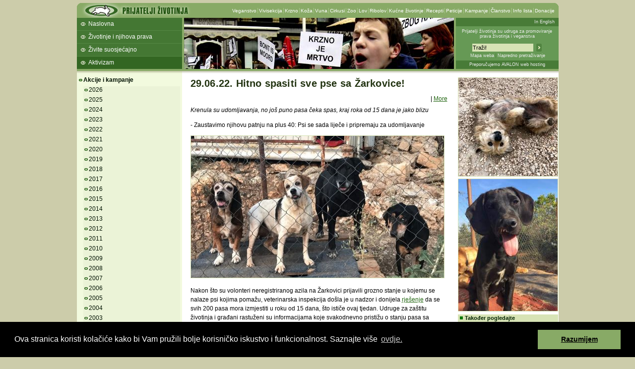

--- FILE ---
content_type: text/html; charset=iso-8859-2
request_url: https://www.prijatelji-zivotinja.hr/index.hr.php?id=4510
body_size: 18311
content:
<!DOCTYPE html PUBLIC "-//W3C//DTD XHTML 1.0 Strict//EN"
"http://www.w3.org/TR/xhtml1/DTD/xhtml1-strict.dtd">
<html><head><meta http-equiv="Content-Type" content="text/html; charset=iso-8859-2">
		<title>Prijatelji životinja - 29.06.22. Hitno spasiti sve pse sa Žarkovice!</title>

		<link rel="stylesheet" type="text/css" href="/pz.css?v=20" />

		<meta http-equiv="imagetoolbar" content="no" />
		<meta name="MSSmartTagsPreventParsing" content="true" />
		<script type="text/javascript" src="/jquery-1.5.1.min.js"></script>
		<script type="text/javascript" src="/jquery.fancybox-1.3.1.js"></script>
		<link href="/jquery.fancybox-1.3.1.css" rel="stylesheet" type="text/css" />
		<script type="text/javascript" src="/pz.js?v=10"></script>

		<link rel="shortcut icon" href="/favicon.ico" />

		<link rel="alternate" type="application/rss+xml" href="/rss" title="Prijatelji životinja RSS feed" />


<meta name="description" content="Udruga Prijatelji životinja neprofitna je nevladina udruga, osnovana 2001. godine s ciljem promoviranja zaštite i prava životinja te vegetarijanstva, odnosno veganstva, kao etički, ekološki i zdravstveno prihvatljivog životnog stila." /><meta name="keywords" content="dubrovnik, žarkovica, udomljavanje, hitno, sklonište, uvjeti, pomoć, volonteri, pobjede, čakovec" /><style type="text/css">#headermiddle { background: #8a6 url('images/hdrv2_3.jpg') no-repeat 216px 0px;}</style>	</head>
	<body>
		<div id="container">			<div id="header">
				<div id="headertop">
					<h1><a href="index.hr.php" title="Prijatelji životinja"><img src="images/logov3.gif" width="227" height="30" alt="Prijatelji životinja" /></a></h1><div><ul><li class="first" ><a href="index.hr.php?id=47">Veganstvo</a></li><li><a href="index.hr.php?id=52">Vivisekcija</a></li><li><a href="index.hr.php?id=62">Krzno</a></li><li><a href="index.hr.php?id=63">Koža</a></li><li><a href="index.hr.php?id=64">Vuna</a></li><li><a href="index.hr.php?id=153">Cirkusi</a></li><li><a href="index.hr.php?id=342">Zoo</a></li><li><a href="index.hr.php?id=59">Lov</a></li><li><a href="index.hr.php?id=60">Ribolov</a></li><li><a href="index.hr.php?id=66">Kućne životinje</a></li><li><a href="index.hr.php?id=85">Recepti</a></li><li><a href="index.hr.php?id=103">Peticije</a></li><li><a href="index.hr.php?id=94">Kampanje</a></li><li><a href="index.hr.php?id=99">Članstvo</a></li><li><a href="index.hr.php?id=92">Info lista</a></li><li><a href="index.hr.php?id=857">Donacije</a></li></ul></div>				</div>
				<div id="headermiddle">
					<ul>
<li class="first" ><a href="index.hr.php">Naslovna</a></li>
<li><a href="index.hr.php?id=1">Životinje i njihova prava</a></li>
<li><a href="index.hr.php?id=2">Živite suosjećajno</a></li>
<li><a href="index.hr.php?id=3" class="current" >Aktivizam</a></li>
<li><a href="index.hr.php?id=3219"></a></li>
<li><a href="index.hr.php?id=3220"></a></li>
<li><a href="index.hr.php?id=3225"></a></li>
<li><a href="index.hr.php?id=3765"></a></li>
</ul>
				</div>

				<div id="headerinfo">
					<p class="lang"><a onclick="setLang(2); return true;" href="index.en.php">In English </a></p>
					<p class="infohdr"><a href="index.hr.php?id=101" title="O udruzi Prijatelji životinja">Prijatelji životinja su udruga za promoviranje prava životinja i veganstva</a></p>
					<div class="trazihdr">
						<form method="get" action="trazi.php">
							 <div>
								<input type="hidden" name="t" value="0" />
								<input class="i" type="text" name="s1" value="Traži!" onfocus="select();" />
								<input class="s" type="image" src="images/trazi.gif" alt="Traži!" />
							</div>
							<p><a href="mapa_weba.php">Mapa weba</a><a class="n" href="trazi.php">Napredno pretraživanje</a></p>
						</form>
					</div>
					<p class="powerby"><a href="http://www.avalon.hr/web-hosting/" target="_blank">Preporučujemo AVALON web hosting</a></p>
				</div>
			</div> <!-- header -->

			<div id="submenu">
<div id="menu">
<ul class="first">
    <li class="open" ><a  href="index.hr.php?id=94">Akcije i kampanje</a>
    <ul>
        <li><a  href="index.hr.php?id=2026g">2026</a></li>
        <li><a  href="index.hr.php?id=2025g">2025</a></li>
        <li><a  href="index.hr.php?id=2024g">2024</a></li>
        <li><a  href="index.hr.php?id=2023g">2023</a></li>
        <li><a  href="index.hr.php?id=2022g">2022</a></li>
        <li><a  href="index.hr.php?id=2021g">2021</a></li>
        <li><a  href="index.hr.php?id=2020g">2020</a></li>
        <li><a  href="index.hr.php?id=2019g">2019</a></li>
        <li><a  href="index.hr.php?id=2018g">2018</a></li>
        <li><a  href="index.hr.php?id=2017g">2017</a></li>
        <li><a  href="index.hr.php?id=2016g">2016</a></li>
        <li><a  href="index.hr.php?id=2015g">2015</a></li>
        <li><a  href="index.hr.php?id=2014g">2014</a></li>
        <li><a  href="index.hr.php?id=2013g">2013</a></li>
        <li><a  href="index.hr.php?id=2012g">2012</a></li>
        <li><a  href="index.hr.php?id=2011g">2011</a></li>
        <li><a  href="index.hr.php?id=2010g">2010</a></li>
        <li><a  href="index.hr.php?id=2009g">2009</a></li>
        <li><a  href="index.hr.php?id=2008g">2008</a></li>
        <li><a  href="index.hr.php?id=2007g">2007</a></li>
        <li><a  href="index.hr.php?id=2006g">2006</a></li>
        <li><a  href="index.hr.php?id=2005g">2005</a></li>
        <li><a  href="index.hr.php?id=2004g">2004</a></li>
        <li><a  href="index.hr.php?id=2003g">2003</a></li>
        <li><a  href="index.hr.php?id=2002g">2002</a></li>
        <li><a  href="index.hr.php?id=2001g">2001</a></li>
        <li><a  href="index.hr.php?id=107">Životinje iskorištavane za hranu</a></li>
        <li><a  href="index.hr.php?id=106">Pokusi na životinjama</a></li>
        <li><a  href="index.hr.php?id=104">Žrtve mode</a></li>
        <li><a  href="index.hr.php?id=120">Zbog sporta i zabave</a></li>
        <li class="open" ><a  href="index.hr.php?id=108">Kućne životinje</a>
        <ul>
            <li class="none" ><a title="14.01.26. Pothranjeni i ozlijeđeni psi u skloništu financiranom javnim novcem" href="index.hr.php?id=5129">14.01.26. Pothranjeni i ozlijeđeni psi</a></li>
            <li class="none" ><a title="13.01.26. Smrt sedam štenaca mogla se spriječiti provedbom zakona!" href="index.hr.php?id=5126">13.01.26. Smrt sedam štenaca mogla se spriječiti</a></li>
            <li class="none" ><a  href="index.hr.php?id=5123">08.01.26. Napuštanje ne spašava životinje!</a></li>
            <li class="none" ><a title="07.01.26. Ne dopustite da se smrznu vani dok vi spavate u toplom!" href="index.hr.php?id=5122">07.01.26. Ne dopustite da se smrznu vani!</a></li>
            <li class="none" ><a title="19.12.25. Snimke prestravljenih pasa otkrivaju strašne posljedice pirotehnike" href="index.hr.php?id=5111">19.12.25. Snimke prestravljenih pasa</a></li>
            <li class="none" ><a  href="index.hr.php?id=5110">18.12.25. Životinje nisu za pod bor</a></li>
            <li class="none" ><a  href="index.hr.php?id=5102">04.12.25. Pokrenuta kampanja &quot;Nisu svi ljubimci&quot;</a></li>
            <li class="none" ><a title="03.11.25.  Polomljeni i bolesni psi, a prekršiteljima se ne može naplatiti kazna" href="index.hr.php?id=5089">03.11.25. Psi u romskim naseljima drzavni problem</a></li>
            <li class="none" ><a  href="index.hr.php?id=5087">23.10.25. &quot;Udomljavanje je fora&quot; podsjeća na važnost kastracije</a></li>
            <li class="none" ><a title="11.09.25. Drugi po veličini grad u Hrvatskoj nema svoje sklonište" href="index.hr.php?id=5073">11.09.25. Split još nema svoje sklonište</a></li>
            <li class="none" ><a  href="index.hr.php?id=5061">13.08.25. Otežano dišu i guše se cijeli život</a></li>
            <li class="none" ><a title="01.07.25. Tragedija se mogla spriječiti kontrolom mikročipiranja pasa!" href="index.hr.php?id=5038">01.07.25. Tragedija se mogla spriječiti!</a></li>
            <li class="none" ><a title="27.06.25. Vrućina ubija zatvorene u autu, zaboravljene na lancu, ostavljene bez vode" href="index.hr.php?id=5027">27.06.25. Vrućina ubija u autu i na lancu</a></li>
            <li class="none" ><a  href="index.hr.php?id=5026">17.06.25. Ako ste ih voljeli zimi, nemojte ih izdati ljeti!</a></li>
            <li class="none" ><a title="27.05.25. Gradovi i općine, preuzmite odgovornost za mačke u svojoj sredini!" href="index.hr.php?id=5016">27.05.25. Preuzmite odgovornost za mačke!</a></li>
            <li class="none" ><a  href="index.hr.php?id=5006">14.05.25. Split najavio izgradnju skloništa za životinje!</a></li>
            <li class="none" ><a  href="index.hr.php?id=4997">23.04.25. Financiranje kastracija skrbničkih pasa i mačaka</a></li>
            <li class="none" ><a title="09.04.25. Gradonačelnik Tomašević: Kupnja pasa nije potrebna, moj pas je udomljen!" href="index.hr.php?id=4985">09.04.25. Kupnja pasa nije potrebna</a></li>
            <li class="none" ><a title="03.04.25. Kako pomoći napuštenim životinjama u pet koraka" href="index.hr.php?id=4982">03.04.25. Kako pomoći napuštenim životinjama</a></li>
            <li class="none" ><a title="26.02.25. Slučaj Pelivan: Dubrovačko sklonište nudi Splitu zbrinjavanje svih pasa!" href="index.hr.php?id=4968">26.02.25. Dubrovnik nudi Splitu zbrinjavanje svih pasa</a></li>
            <li class="none" ><a  href="index.hr.php?id=4967">24.02.25. Svjetski dan kastracije pasa i mačaka</a></li>
            <li class="none" ><a title="23.01.25. Izgradite gradsko sklonište ili platite drugom skloništu izgradnju nastambi za pse!" href="index.hr.php?id=4956">23.01.25. Izgradite gradsko sklonište!</a></li>
            <li class="none" ><a  href="index.hr.php?id=4937">18.12.24. Ne poklanjajte životinje za blagdane!</a></li>
            <li class="none" ><a title="28.11.24. Pet savjeta o odgovornoj skrbi za kućne ljubimce" href="index.hr.php?id=4925">28.11.24. Svjetski dan kućnih ljubimaca</a></li>
            <li class="none" ><a title="12.11.24. Ne može se oglašavati pse za udomljavanje ili prodaju ako nisu mikročipirani!" href="index.hr.php?id=4917">12.11.24. Oglašavanje nemikročipiranih pasa</a></li>
            <li class="none" ><a title="11.11.24.  Isplativije je financirati kastracije, nego plaćati zbrinjavanje napuštenih životinja!" href="index.hr.php?id=4915">11.11.24.  I Zagreb financira kastracije </a></li>
            <li class="none" ><a title="24.10.24. Smrt psa pod tramvajem rezultat je neodgovornosti" href="index.hr.php?id=4909">24.10.24. Smrt psa rezultat neodgovornosti</a></li>
            <li class="none" ><a title="17.10.24.  Kastracija je najbolji način kontrole razmnožavanja!" href="index.hr.php?id=4905">17.10.24.  Kastracija kao kontrola razmnožavanja</a></li>
            <li class="none" ><a title="11.10.24.  Psi na Karepovcu mogli su izgorjeti jer Split nema gradsko sklonište! " href="index.hr.php?id=4902">11.10.24.  Psi mogli izgorjeti jer Split nema sklonište! </a></li>
            <li class="none" ><a title="03.10.24.  Na Europskom trgu udruge za zaštitu životinja" href="index.hr.php?id=4898">03.10.24.  Na Europskom trgu udruge za životinje</a></li>
            <li class="none" ><a title="14.08.24. Izmučene pse konačno skinuli s lanca, Split treba gradsko sklonište!" href="index.hr.php?id=4882">14.08.24. Izmučene pse konačno skinuli s lanca</a></li>
            <li class="none" ><a title="26.07.24. Pse skidaju s lanca, a protiv zlostavljača podignuta optužnica" href="index.hr.php?id=4873">26.07.24. Protiv zlostavljača podignuta optužnica</a></li>
            <li class="none" ><a  href="index.hr.php?id=4870">22.07.24.  Minea objavila i video</a></li>
            <li class="none" ><a  href="index.hr.php?id=4860">10.07.24. Minea poručuje: Udomljavanje je ljubav!</a></li>
            <li class="none" ><a title="25.06.24. Pokrenuli peticiju da Split izgradi i registrira svoje sklonište!" href="index.hr.php?id=4857">25.06.24. Pokrenuli peticiju da Split ima sklonište!</a></li>
            <li class="none" ><a title="14.06.24. Novi užas: Inspekcija nije naložila sigurnosne mjere, pa se pas zadavio!" href="index.hr.php?id=4854">14.06.24. Pas se zadavio, inspekcija odgovorna</a></li>
            <li class="none" ><a  href="index.hr.php?id=4845">31.05.24. Primitivan je onaj koji ima psa na lancu</a></li>
            <li class="none" ><a  href="index.hr.php?id=4842">27.05.24. Nekastrirane ulične mačke umiru od bolesti</a></li>
            <li class="none" ><a  href="index.hr.php?id=4836">16.05.24. Onaj koji ima psa na lancu je okrutan!</a></li>
            <li class="none" ><a title="24.04.24. Pse pare u srodstvu, a kupljeni psi umiru ili su doživotno bolesni" href="index.hr.php?id=4826">24.04.24. Pse pare u srodstvu, a kupljeni psi pate</a></li>
            <li class="none" ><a title="19.04.24. Unatoč neradu institucija, pojedinci ne smiju protuzakonito spašavati životinje!" href="index.hr.php?id=4824">19.04.24.  Pojedinci ne smiju protuzakonito spašavati životinje</a></li>
            <li><a title="15.04.24.  Glas strankama koje će unaprijediti zaštitu životinja!" href="index.hr.php?id=4818">15.04.24. Glas strankama koje su za zastitu zivotinja</a></li>
            <li class="none" ><a title="10.04.24. Zbog zlostavljanih pasa Split treba hitno izgraditi privremeni smještaj i sklonište!" href="index.hr.php?id=4813">10.04.24. Split treba hitno izgraditi sklonište!</a></li>
            <li class="none" ><a title="04.04.24. Izlaze na vidjelo strahote uzgoja pasa za borbe" href="index.hr.php?id=4808">04.04.24. Strahote uzgoja pasa za borbe</a></li>
            <li class="none" ><a title="03.04.24. Pet savjeta kako pomoći napuštenim životinjama" href="index.hr.php?id=4807">03.04.24. Pet savjeta kako pomoći životinjama</a></li>
            <li class="none" ><a title="02.04.24. Zatvor za napuštanje životinja i zabrana držanja životinja zlostavljačima!" href="index.hr.php?id=4806">02.04.24. Zatvor za napuštanje životinja!</a></li>
            <li class="none" ><a title="29.03.24. Horor u središtu Splita, sve ukazuje na uzgoj pasa za borbe " href="index.hr.php?id=4803">29.03.24. Kriminal i horor sa psima u Splitu</a></li>
            <li class="none" ><a title="22.03.24. Kastracijom spriječiti odlazak u zatvor zbog napuštanja neželjenih šapica!" href="index.hr.php?id=4797">22.03.24. Kastracijom spriječiti napuštanje</a></li>
            <li class="none" ><a title="14.03.24. Povijesna odluka: tko napusti životinju, ide u zatvor!" href="index.hr.php?id=4793">14.03.24. Tko napusti životinju, ide u zatvor!</a></li>
            <li class="none" ><a title="08.03.24. Više od 14 milijuna eura godišnje na nelegalnoj prodaji pasa u Hrvatskoj!" href="index.hr.php?id=4791">08.03.24. 14 milijuna eura za nelegalnu prodaju pasa</a></li>
            <li class="none" ><a title="06.03.24. Napuštanje životinja kao kazneno djelo prošlo drugo čitanje" href="index.hr.php?id=4790">06.03.24. Napuštanje životinja kao kazneno djelo</a></li>
            <li class="none" ><a title="01.03.24. Horor na plaćenom smještaju: Psi u izmetu i smeću, ima i parvovirusa!" href="index.hr.php?id=4788">01.03.24. Horor na plaćenom smještaju</a></li>
            <li class="none" ><a  href="index.hr.php?id=4787">27.02.24. Svjetski dan kastracije pasa i mačaka</a></li>
            <li class="none" ><a title="26.02.24. Izrecite trajnu zabranu držanja druge životinje čovjeku čiji je pas usmrtio staricu!" href="index.hr.php?id=4786">26.02.24. Trajna zabrana držanja druge životinje</a></li>
            <li class="none" ><a title="06.02.24. Tragedija u Zadru je alarm za hitno mijenjanje Pravilnika o opasnim psima!" href="index.hr.php?id=4779">06.02.24. Alarm za hitno mijenjanje Pravilnika!</a></li>
            <li class="none" ><a title="22.01.24. Crikveničkom neregistriranom skloništu zabranjen rad, psi premješteni!" href="index.hr.php?id=4771">22.01.24. Crikveničkom skloništu zabranjen rad</a></li>
            <li class="none" ><a  href="index.hr.php?id=4754">21.12.23. Predblagdanske poruke poznatih Dubrovčana za životinje</a></li>
            <li class="none" ><a title="01.12.23. Dubrovnik konačno dobio registrirano sklonište za životinje!" href="index.hr.php?id=4748">01.12.23. Dubrovnik dobio registrirano sklonište</a></li>
            <li class="none" ><a  href="index.hr.php?id=4747">28.11.23. Svi kućni ljubimci trebaju &quot;Dom za zauvijek&quot;</a></li>
            <li class="none" ><a title="09.11.23. Skandalozno: Više od četiri godine potpisuju unosne ugovore za zatvoreno sklonište!" href="index.hr.php?id=4737">09.11.23. Potpisuju unosne ugovore za zatvoreno sklonište</a></li>
            <li class="none" ><a title="24.10.23. Kastracijom i socijalizacijom pasa sprječavaju se napadi i ugrizi!" href="index.hr.php?id=4729">24.10.23. Reakcija na nedavne ugrize pasa</a></li>
            <li class="none" ><a title="21.09.23. Obavijestili Belgiju da među njima živi silovatelj pasa! " href="index.hr.php?id=4713">21.09.23.  Obavijestili Belgiju o silovatelju pasa</a></li>
            <li class="none" ><a title="18.09.23. Za napuštanje životinje napokon zatvorska kazna!" href="index.hr.php?id=4702">18.09.23. Za napuštanje životinje napokon zatvor</a></li>
            <li class="none" ><a  href="index.hr.php?id=4693">06.09.23. Pisali Plenkoviću kako silovanje pasa ne bi otišlo u zastaru!</a></li>
            <li class="none" ><a  href="index.hr.php?id=4684">20.08.23. Psi i mačke beskućnici</a></li>
            <li class="none" ><a title="27.07.23. Saborski zastupnik osudio silovanje mačke u romskom naselju" href="index.hr.php?id=4677">27.07.23. Saborski zastupnik osudio silovanje mačke</a></li>
            <li class="none" ><a title="25.07.23. Prvi koraci Dubrovnika prema registriranom skloništu za životinje" href="index.hr.php?id=4676">25.07.23. Prvi koraci prema registriranom skloništu</a></li>
            <li class="none" ><a title="11.07.23. Inspekciju ne brine duga povijest prljavog skloništa i bolesnih i nekastriranih pasa" href="index.hr.php?id=4673">11.07.23. Inspekciju ne brine duga povijest prljavog skloništa</a></li>
            <li class="none" ><a title="30.06.23. Tijekom godina Tarik, Nikolina, Franka, Zdenka, Doris i drugi digli glas za životinje!" href="index.hr.php?id=4671">30.06.23. Tijekom godina poznati digli glas za životinje!</a></li>
            <li class="none" ><a title="24.06.23. Silovanje mačke nije dječja psina, već opasna psihopatologija!" href="index.hr.php?id=4669">24.06.23. Silovanje mačke nije dječja psina</a></li>
            <li class="none" ><a title="07.06.23. Povisiti kazne, a za napuštanje i borbe životinja zatvor!" href="index.hr.php?id=4663">07.06.23. Za napuštanje i borbe životinja zatvor!</a></li>
            <li class="none" ><a  href="index.hr.php?id=4655">26.05.23. Uhvati, kastriraj i vrati: spas za ulične mačke </a></li>
            <li class="none" ><a title="16.05.23. Nije etično uzgajati životinje koje pate i ne mogu disati!" href="index.hr.php?id=4650">16.05.23. Uzgajanje životinja koje ne mogu disati</a></li>
            <li class="none" ><a title="11.05.23.  Kazna do 1000 eura za zlostavljanje životinja u javnosti" href="index.hr.php?id=4648">11.05.23.  Kazna do 1000 eura za zlostavljanje životinja</a></li>
            <li class="none" ><a  href="index.hr.php?id=4630">30.03.23. Ljubavi naše uhate</a></li>
            <li class="none" ><a title="24.03.23. Zakon treba štititi pse od strave života na lancu!" href="index.hr.php?id=4628">24.03.23. Zakon treba štititi pse</a></li>
            <li class="none" ><a title="28.02.23. Svjetski dan kastracije pasa i mačaka" href="index.hr.php?id=4606">28.02.23. Svjetski dan kastracije</a></li>
            <li class="none" ><a  href="index.hr.php?id=4603">23.02.23. Označavanje i kastracija štite pse od napuštanja </a></li>
            <li class="none" ><a title="02.02.23. Veliki uspjeh: Besplatno kastrirano više od 1200 životinja!" href="index.hr.php?id=4593">02.02.23. Besplatno kastrirano više od 1200 životinja</a></li>
            <li class="none" ><a  href="index.hr.php?id=4590">30.01.23. Psi i dalje čekaju na Žarkovici!</a></li>
            <li class="none" ><a  href="index.hr.php?id=4576">20.12.22. Suosjećanje kao najljepši blagdanski dar</a></li>
            <li class="none" ><a title="28.11.22. Besplatno kastrirano više od 1000 životinja na Banovini! " href="index.hr.php?id=4564">28.11.22. Kastrirano više od 1000 životinja</a></li>
            <li class="none" ><a title="10.11.22. Dvorište mora biti ograđeno, kućica ne smije biti u blatu" href="index.hr.php?id=4559">10.11.22. Konkretni uvjeti drzanja pasa</a></li>
            <li class="none" ><a title="31.10.22. Prijavljeno sklonište koje krši zakon i ne kastrira životinje" href="index.hr.php?id=4556">31.10.22. Prijavljeno sklonište koje krši zakon</a></li>
            <li class="none" ><a  href="index.hr.php?id=4523">11.08.22. Na lancu umiru od toplotnog udara i požara</a></li>
            <li class="none" ><a title="27.07.22. Na plus 40 psima sa Žarkovice gori pod šapama, udomite ih!" href="index.hr.php?id=4518">27.07.22. Psima sa Žarkovice gori pod šapama</a></li>
            <li class="none" ><a title="12.07.22. Svi uzgajivači moraju se registrirati i ako tobože poklanjaju životinje" href="index.hr.php?id=4516">12.07.22. Svi uzgajivači moraju se registrirati</a></li>
            <li class="none" ><a title="08.07.22. Veterinarska inspekcija produljila rok, ali samo na mjesec dana" href="index.hr.php?id=4515">08.07.22. Veterinarska inspekcija produljila rok</a></li>
            <li class="none" ><a  href="index.hr.php?id=4510" class="current" >29.06.22. Hitno spasiti sve pse sa Žarkovice!</a></li>
            <li><a  href="index.hr.php?id=4506">21.06.22. Napuštene životinje ne padaju s neba!</a></li>
            <li class="none" ><a  href="index.hr.php?id=4504">17.06.22. Alarmantna situacija sa psima u Dubrovniku</a></li>
            <li class="none" ><a  href="index.hr.php?id=4485">01.06.22. Ispraznimo azil na Žarkovici!</a></li>
            <li class="none" ><a title="27.05.22. Uhvati, kastriraj i vrati: spas za ulične mačke" href="index.hr.php?id=4484">27.05.22. Uhvati, kastriraj i vrati</a></li>
            <li class="none" ><a title="26.05.22. Grad Dubrovnik jedini je krivac za patnju napuštenih životinja!" href="index.hr.php?id=4483">26.05.22. Grad Dubrovnik jedini je krivac</a></li>
            <li><a title="03.05.22. Svibanj mjesec kastracije pasa i mačaka" href="index.hr.php?id=4465">03.05.22. Svibanj mjesec kastracije</a></li>
            <li class="none" ><a  href="index.hr.php?id=4447">31.03.22. Mačja glasnogovornica Anastazija</a></li>
            <li class="none" ><a title="22.03.22. Veterinarska inspekcija krenula u kontrolu u romskim naseljima!" href="index.hr.php?id=4443">22.03.22. Veterinarska inspekcija krenula u kontrolu</a></li>
            <li class="none" ><a title="05.03.22. Pružite dom izbjeglim ljudima i životinjama iz Ukrajine!" href="index.hr.php?id=4436">05.03.22. Pružite dom ljudima i životinjama iz Ukrajine!</a></li>
            <li class="none" ><a  href="index.hr.php?id=4434">28.02.22. Pomoć ljudima i životinjama iz Ukrajine</a></li>
            <li class="none" ><a  href="index.hr.php?id=4430">22.02.22. Svjetski dan kastracije pasa i mačaka</a></li>
            <li><a title="01.02.22. Dupla kuna za spas tisuća pasa i mačaka s Banovine" href="index.hr.php?id=4424">01.02.22. Dupla kuna za spas tisuća pasa</a></li>
            <li class="none" ><a title="13.01.22. Usmrćen pas za kojega je inspekcija tvrdila da ga tumor ne boli" href="index.hr.php?id=4406">13.01.22. Nero usmrćen iako mu je &quot;bilo dobro&quot; na lancu</a></li>
            <li class="none" ><a title="10.01.22. Sramotno: Inspekciji je u redu držati psa s tumorom na lancu!" href="index.hr.php?id=4403">10.01.22. Inspekciji u redu pas s tumorom na lancu</a></li>
            <li class="none" ><a title="20.12.21. Kastracijom do smanjenja napuštanja pasa i mačaka" href="index.hr.php?id=4389">20.12.21. Brošura o kastraciji</a></li>
            <li class="none" ><a  href="index.hr.php?id=4378">08.12.21. Životinje ne smiju biti božićni poklon</a></li>
            <li class="none" ><a title="30.11.21. Više od 35 milijuna kuna potrošeno zbog neodgovornosti" href="index.hr.php?id=4373">30.11.21. 35 milijuna kuna zbog neodgovornosti</a></li>
            <li class="none" ><a title="22.11.21. U tjedan dana više od 10 000 potpisa za strože kažnjavanje zlostavljača!" href="index.hr.php?id=4363">22.11.21. Više od 10 000 potpisa za strože kažnjavanje</a></li>
            <li class="none" ><a title="10.11.21. Tražimo da se napuštanje životinja kažnjava zatvorom!" href="index.hr.php?id=4354">10.11.21. Napuštanje životinja kao kazneno djelo!</a></li>
            <li class="none" ><a title="29.09.21. Veterinarka poručuje: Kastracijom sprječavamo veliku patnju životinja!" href="index.hr.php?id=4313">29.09.21. Kastracijom sprječavamo patnju </a></li>
            <li class="none" ><a title="27.09.21. U Hrvatskoj oko 20 posto neoznačenih i necijepljenih pasa!" href="index.hr.php?id=4311">27.09.21. Svjetski dan borbe protiv bjesnoće</a></li>
            <li class="none" ><a title="22.09.21. Pas dugo umirao na lancu od gladi, nikoga nije bilo briga" href="index.hr.php?id=4309">22.09.21. Pas dugo umirao na lancu od gladi</a></li>
            <li class="none" ><a  href="index.hr.php?id=4302">13.09.21. Godinu dana zatvora za silovatelja pasa!</a></li>
            <li class="none" ><a title="30.08.21. Ne želimo nekontrolirano razmnožavanje pasa s velikom snagom ugriza" href="index.hr.php?id=4298">30.08.21. Protiv nekontroliranog razmnožavanje pasa</a></li>
            <li class="none" ><a title="26.08.21. Stroži uvjeti za privremene udomitelje nego za hotele za pse" href="index.hr.php?id=4295">26.08.21. Loš pravilnik o hotelima za životinje</a></li>
            <li class="none" ><a title="25.08.21. Psi se kastracijom i socijalizacijom štite, a ne stigmatiziraju" href="index.hr.php?id=4292">25.08.21. Psi se kastracijom štite</a></li>
            <li class="none" ><a title="18.08.21. Udomljavanje je društveno odgovorno ponašanje!" href="index.hr.php?id=4288">18.08.21. Udomljavanje je društveno odgovorno</a></li>
            <li class="none" ><a title="02.08.21. Zdenka Kovačiček: Udomite crne, starije i hendikepirane " href="index.hr.php?id=4279">02.08.21. Udomite crne, starije i hendikepirane</a></li>
            <li class="none" ><a title="19.07.21. Privremeno čuvanje pasa i mačaka treba jasno propisane uvjete" href="index.hr.php?id=4266">19.07.21. Uvjeti za hotele za životinje</a></li>
            <li class="none" ><a  href="index.hr.php?id=4258">13.07.21. Psi mogu umrijeti od pregrijavanja</a></li>
            <li class="none" ><a title="08.07.21. Vatrogasci: Svjedočili smo okrutnostima držanja pasa na lancu!" href="index.hr.php?id=4257">08.07.21. Vatrogasci za zabranu pasa na lancu</a></li>
            <li class="none" ><a  href="index.hr.php?id=4245">30.06.21. Zdenka Kovačiček predstavila kampanju o udomljavanju</a></li>
            <li class="none" ><a  href="index.hr.php?id=4243">28.06.21. Neka udomljavanje bude tvoje najveće životno djelo</a></li>
            <li class="none" ><a title="21.06.21. HGSS: Ultimativno JESMO za Hrvatsku bez pasa na lancu" href="index.hr.php?id=4241">21.06.21. HGSS za Hrvatsku bez pasa na lancu</a></li>
            <li class="none" ><a title="01.06.21. Mreža za zaštitu životinja okuplja 55 udruga iz cijele Hrvatske" href="index.hr.php?id=4224">01.06.21. Mreža okuplja 55 udruga iz cijele Hrvatske</a></li>
            <li class="none" ><a title="19.05.21. PETA poziva hrvatskoga premijera da podrži zabranu vezanja pasa na lanac u Hrvatskoj" href="index.hr.php?id=4215">19.05.21. PETA pozvala Vladu RH da podrži zabranu lanca</a></li>
            <li class="none" ><a title="18.05.21. Profesor prava: O psima na lancu treba odlučivati ministar, a ne gradovi i općine" href="index.hr.php?id=4209">18.05.21. O psima na lancu treba odlučivati ministar</a></li>
            <li class="none" ><a title="04.05.21. Skloništa u Čakovcu, Našicama i Osijeku: LJUBAV SE NE KUPUJE" href="index.hr.php?id=4201">04.05.21. Skloništa poručuju: Ljubav se ne kupuje</a></li>
            <li class="none" ><a title="30.04.21. Zakonski zaštititi pse kako se ne bi koristili za borbe" href="index.hr.php?id=4199">30.04.21. Zakonski zaštititi pse da se ne koriste za borbe</a></li>
            <li class="none" ><a title="28.04.21. Ministarstvo poljoprivrede: Cilj je prestanak držanja pasa na lancu" href="index.hr.php?id=4198">28.04.21. Cilj je prestanak držanja pasa na lancu</a></li>
            <li class="none" ><a title="23.04.21. Udruga gradova podržala kampanju &quot;Za Hrvatsku bez pasa na lancu&quot;" href="index.hr.php?id=4196">23.04.21. Udruga gradova podržala kampanju</a></li>
            <li class="none" ><a  href="index.hr.php?id=4186">13.04.21. Veži me ljubavlju, a ne lancem</a></li>
            <li class="none" ><a  href="index.hr.php?id=4165">26.03.21. Pas na lancu nije alarmni uređaj</a></li>
            <li class="none" ><a title="09.03.21. Veterinari podržali kampanju za zabranu držanja pasa na lancu" href="index.hr.php?id=4145">09.03.21. Veterinari protiv lanca!</a></li>
            <li class="none" ><a title="01.03.21. Gotovo 30 000 ljudi samo za vikend potpisalo peticiju Zabranimo lanac!" href="index.hr.php?id=4141">01.03.21. U 2 dana 30 000 ljudi potpisalo peticiju!</a></li>
            <li class="none" ><a title="26.02.21. Nacionalna kampanja za Hrvatsku bez pasa na lancu" href="index.hr.php?id=4140">26.02.21. Kampanja za Hrvatsku bez pasa na lancu</a></li>
            <li><a  href="index.hr.php?id=4138">22.02.21. Svjetski dan kastracije pasa i mačaka</a></li>
            <li class="none" ><a  href="index.hr.php?id=4123">09.02.21. Propisani bolji uvjeti za životinje u skloništima</a></li>
            <li class="none" ><a title="02.02.21. Nakon potresa: Besplatno mikročipiranje, cijepljenje i kastracija" href="index.hr.php?id=4117">02.02.21. Besplatne veterinarske usluge nakon potresa</a></li>
            <li class="none" ><a title="21.01.21. Trijumf udomljavanja: Od skloništa do Bijele kuće!" href="index.hr.php?id=4110">21.01.21. Od skloništa do Bijele kuće!</a></li>
            <li class="none" ><a title="14.01.21. Konačno: Cijepljenje protiv bjesnoće svake dvije ili tri godine!" href="index.hr.php?id=4105">14.01.21. Novost vezano za cijepljenje pasa</a></li>
            <li class="none" ><a title="13.01.21. Poražavajuća istina: Potres je za mnoge životinje bio spas" href="index.hr.php?id=4103">13.01.21. Potres je za mnoge životinje bio spas</a></li>
            <li class="none" ><a title="21.12.20. Pomozimo životinjama u skloništima tako da ih udomimo" href="index.hr.php?id=4086">21.12.20. Pomozimo životinjama u skloništima</a></li>
            <li class="none" ><a title="15.12.20. Sastanak na temu nalaženja zajedničkog rješenja za životinje u Skloništu za nezbrinute životinje u Dumovcu" href="index.hr.php?id=4083">15.12.20. Prijedlozi za rad Dumovca</a></li>
            <li class="none" ><a title="08.12.20. Inspekcijama je uvijek sve u redu, nužan neovisan nadzor skloništa" href="index.hr.php?id=4079">08.12.20. Nužan neovisan nadzor skloništa</a></li>
            <li class="none" ><a title="26.11.20. Podilaženje lovcima? Psi pate i gladuju, a inspekciji je sve u redu" href="index.hr.php?id=4075">26.11.20. Psi pate i gladuju, a inspekciji je sve u redu</a></li>
            <li class="none" ><a title="21.10.20. Sobin, Parmać i Gruica: Kastrirani psi zdravi su i razigrani!" href="index.hr.php?id=4044">21.10.20. Sobin, Parmać i Gruica: Kastrirajte pse!</a></li>
            <li class="none" ><a title="14.10.20. Luka, Ivana i Dora: Kastrirajte mačke, bit će zdravije i živjeti dulje!" href="index.hr.php?id=4041">14.10.20. Luka, Ivana i Dora: Kastrirajte mačke!</a></li>
            <li class="none" ><a title="25.09.20. U Hrvatskoj još uvijek mnogo necijepljenih pasa" href="index.hr.php?id=4027">25.09.20. U Hrvatskoj mnogo necijepljenih pasa</a></li>
            <li class="none" ><a  href="index.hr.php?id=4026">21.09.20. Ne znaju zbrajati, ali znaju množiti se!</a></li>
            <li class="none" ><a title="02.09.20. U Njemačkoj obavezne šetnje za pse, a u Hrvatskoj pate na lancu " href="index.hr.php?id=4017">02.09.20. Hrvatskoj psi pate na lancu </a></li>
            <li class="none" ><a title="24.07.20. Šokantno: U šibenskom skloništu umire svaki peti pas!" href="index.hr.php?id=3987">24.07.20. U šibenskom skloništu umire svaki peti pas!</a></li>
            <li><a title="29.06.20. Ingrid i Luka: Ljubav na prvu pronađi u skloništu!" href="index.hr.php?id=3975">29.06.20. Ljubav na prvu pronađi u skloništu!</a></li>
            <li class="none" ><a  href="index.hr.php?id=3966">08.06.20. Ne mogu disati kako bi bili slatki</a></li>
            <li class="none" ><a title="29.05.20. Sve o provedbi Zakona o zaštiti životinja na jednome mjestu" href="index.hr.php?id=3961">29.05.20. Sve o provedbi Zakona o zaštiti životinja</a></li>
            <li class="none" ><a title="26.05.20. Kastrirane mačke nisu bolesne i ne umiru na ulici" href="index.hr.php?id=3958">26.05.20. Kastrirane mačke ne umiru na ulici</a></li>
            <li class="none" ><a title="30.04.20. Slijepi, puni parazita, s urezanim lancem i bez čipa" href="index.hr.php?id=3945">30.04.20. Slijepi, puni parazita, s urezanim lancem</a></li>
            <li class="none" ><a title="06.04.20. Informacije o svim napuštenim životinjama na jednome mjestu" href="index.hr.php?id=3934">06.04.20. Informacije o napuštenim životinjama</a></li>
            <li class="none" ><a title="24.03.20. Kako udomiti psa i mačku u vrijeme koronavirusa" href="index.hr.php?id=3926">24.03.20. Udomljavanje u vrijeme koronavirusa</a></li>
            <li class="none" ><a title="18.03.20. Ne napuštajte životinje zbog koronavirusa!" href="index.hr.php?id=3922">18.03.20. Ne napuštajte svoje kućne ljubimce zbog koronavirusa!</a></li>
            <li class="none" ><a title="24.02.20. Kastracija sprječava patnju i smrt pasa i mačaka" href="index.hr.php?id=3913">24.02.20. Kastracija sprječava patnju</a></li>
            <li class="none" ><a title="18.02.20. Spasila 15 pasa, sada ambasadorica Zaklade" href="index.hr.php?id=3900">18.02.20. Maja Sertić - ambasadorica Zaklade</a></li>
            <li class="none" ><a title="10.02.20. Zakon dobar, provedba loša za napuštene njuške" href="index.hr.php?id=3894">10.02.20. Zakon dobar, provedba loša</a></li>
            <li class="none" ><a title="15.01.20. Dobrobit životinja u mnogim skloništima je ugrožena" href="index.hr.php?id=3878">15.01.20. Loši uvjeti u skloništu za životinje u Puli</a></li>
            <li class="none" ><a  href="index.hr.php?id=3873">03.01.20. Pas na ulicu, obitelj na skijanje</a></li>
            <li class="none" ><a title="19.12.19. Ne kupujte životinje za Božić, udomite pse i mačke" href="index.hr.php?id=3861">19.12.19. Ne kupujte životinje za Božić</a></li>
            <li class="none" ><a title="25.10.19. Umjesto peršina i češnjaka, bavite se prodajom pasa i mačaka! " href="index.hr.php?id=3821">25.10.19. Ilegalna prodaja pasa i mačaka</a></li>
            <li class="none" ><a  href="index.hr.php?id=3796">28.09.19. Strogom kontrolom do rjeđeg cijepljenja</a></li>
            <li class="none" ><a  href="index.hr.php?id=3776">06.08.19. Flora VTC poručuje da se ljubav ne kupuje</a></li>
            <li class="none" ><a title="29.07.19. Muče se bolesne na vrućini tržnica, neprodane ostavljaju" href="index.hr.php?id=3773">29.07.19. Zlostavljanje životinja na tržnicama</a></li>
            <li><a title="26.06.19. Slavko Sobin i njegove cure u ljetnoj kampanji protiv napuštanja" href="index.hr.php?id=3753">26.06.19. Slavko Sobin u ljetnoj kampanji protiv napuštanja</a></li>
            <li><a  href="index.hr.php?id=3744">06.06.19. Ljubav se ne kupuje!</a></li>
            <li class="none" ><a title="02.05.19. Zar zakoni ne vrijede za sve gradove i općine jednako?" href="index.hr.php?id=3721">02.05.19. JLS-ovi ne provode Zakon</a></li>
            <li class="none" ><a title="23.04.19. Pas s lanca koji je napao mladića ne zaslužuje smrt!" href="index.hr.php?id=3715">23.04.19. Psi zaslužuju drugu šansu</a></li>
            <li class="none" ><a title="11.03.19. Udruge očajne: Psi i mačke umiru jer gradovi i općine ne provode zakon!" href="index.hr.php?id=3690">11.03.19. One umiru jer gradovi ne provode zakon!</a></li>
            <li class="none" ><a  href="index.hr.php?id=3685">04.03.19. U Hrvatskoj cvjeta nekontrolirani uzgoj pasa!</a></li>
            <li><a title="18.02.19. Benkovac je poprište nelegalne trgovine psima!" href="index.hr.php?id=3676">18.02.19. Psi umiru na sajmu u Benkovcu</a></li>
            <li class="none" ><a title="15.01.19. (Ne)provedba Zakona o zaštiti životinja u 2018. godini" href="index.hr.php?id=3642">15.01.19. (Ne)provedba Zakona o zaštiti životinja</a></li>
            <li class="none" ><a  href="index.hr.php?id=3638">08.01.19. Fani Stipković za pomoć psima i mačkama</a></li>
            <li class="none" ><a title="27.12.18. Zašto su petarde dopuštene 27. prosinca?" href="index.hr.php?id=3632">27.12.18. Zašto su petarde dopuštene 27.12.?</a></li>
            <li class="none" ><a title="17.12.18. I Zagreb propisao trajnu sterilizaciju pasa i mačaka!" href="index.hr.php?id=3627">17.12.18. I Zagreb propisao trajnu sterilizaciju</a></li>
            <li class="none" ><a  href="index.hr.php?id=3621">11.12.18. Udomi, ne kupuj!</a></li>
            <li class="none" ><a title="05.12.18. Tražimo osnivanje inspekcije za zaštitu životinja!" href="index.hr.php?id=3615">05.12.18. Nova ubojstva mačaka</a></li>
            <li class="none" ><a  href="index.hr.php?id=3610">27.11.18. Ljubav se ne kupuje</a></li>
            <li><a title="29.10.18. Dodjela nagrada herojima koji pomažu životinjama " href="index.hr.php?id=3587">29.10.18. Nagrade herojima</a></li>
            <li class="none" ><a  href="index.hr.php?id=3586">27.10.18. Predsjednica RH poručila: Udomi, ne kupuj!</a></li>
            <li class="none" ><a  href="index.hr.php?id=3584">24.10.18. Godišnjica Zakona o zaštiti životinja</a></li>
            <li class="none" ><a title="18.10.18. Dođite na koncert Udomimo prijatelje za Azil Čakovec!" href="index.hr.php?id=3583">18.10.18. Koncert Udomimo prijatelje </a></li>
            <li class="none" ><a title="16.10.18. Nataša Antoniazzo, Viktor Drago, Ana Majhenić i Dalibor Petko u kampanji za životinje" href="index.hr.php?id=3580">16.10.18. Nataša, Viktor, Ana i Dalibor u kampanji za životinje</a></li>
            <li class="none" ><a  href="index.hr.php?id=3579">12.10.18. Prvi pas - udomljeni pas</a></li>
            <li class="none" ><a  href="index.hr.php?id=3561">19.09.18. Infocentar spaja ljude i životinje</a></li>
            <li><a title="13.09.18. Psi na Trgu bana Jelačića ukazuju na problem napuštanja " href="index.hr.php?id=3559">13.09.18. Okupljanje sa psima na Trgu </a></li>
            <li class="none" ><a  href="index.hr.php?id=3543">13.08.18. &quot;Vlasnički&quot; psi jedini su uzrok problema napuštanja!</a></li>
            <li class="none" ><a  href="index.hr.php?id=3538">27.07.18. Volontiranjem pomozi psima!</a></li>
            <li class="none" ><a  href="index.hr.php?id=3535">25.07.18. Sve je više primjera dobre prakse</a></li>
            <li class="none" ><a title="20.07.18. Održan 15. sastanak Mreže za zaštitu životinja" href="index.hr.php?id=3532">20.07.18. Održan 15. sastanak Mreže </a></li>
            <li class="none" ><a  href="index.hr.php?id=3520">28.06.18. 3000 pasa treba vašu pomoć</a></li>
            <li class="none" ><a  href="index.hr.php?id=3517">19.06.18. Pas čipiran, skrbnik miran</a></li>
            <li class="none" ><a title="15.06.18. Zasuči rukave i pomogni psima u Čakovečkom skloništu!" href="index.hr.php?id=3516">15.06.18. Zasuči rukave i pomogni psima!</a></li>
            <li class="none" ><a  href="index.hr.php?id=3515">13.06.18. Krankšvester u epizodi Cvak, cvak!</a></li>
            <li class="none" ><a title="11.06.18. 30. 6. - Zakonski rok za provedbu kontrole mikročipiranja" href="index.hr.php?id=3514">11.06.18. 30. 6. - rok za kontrolu mikročipiranja</a></li>
            <li class="none" ><a  href="index.hr.php?id=3512">07.06.18. I privremeno udomljavanje je fora</a></li>
            <li class="none" ><a title="01.06.18. Neda, Dunja, Nina i Katarina:  Dajte glas za kastraciju pasa i mačaka!" href="index.hr.php?id=3511">01.06.18. Dajte glas za kastraciju!</a></li>
            <li class="none" ><a  href="index.hr.php?id=3509">26.05.18. Pomozimo mačkama kastracijom</a></li>
            <li class="none" ><a title="25.05.18. Zdenka, Ivana, Ana i Tamara: Neka vas ne bude frka podržati trajnu sterilizaciju!" href="index.hr.php?id=3508">25.05.18. Neka vas ne bude frka!</a></li>
            <li class="none" ><a  href="index.hr.php?id=3507">24.05.18. U samo deset dana više od sedam milijuna kuna!</a></li>
            <li class="none" ><a title="17.05.18. Micika i Vlatko Štampar u epizodi &quot;Ili žmiriš ili si za kastraciju&quot;!" href="index.hr.php?id=3501">17.05.18. Micika i Štampar za kastraciju</a></li>
            <li class="none" ><a  href="index.hr.php?id=3492">10.05.18. Radna akcija u skloništu za životinje </a></li>
            <li class="none" ><a title="09.05.18. Videoteaser: poznate njuške u tajnoj službi" href="index.hr.php?id=3491">09.05.18. Poznate njuške u tajnoj službi</a></li>
            <li class="none" ><a title="03.05.18. Već 30 gradova i općina propisuje trajnu sterilizaciju!" href="index.hr.php?id=3486">03.05.18. 30 gradova i općina za trajnu sterilizaciju!</a></li>
            <li><a title="25.04.18. Velika akcija kastracije pasa u romskim naseljima" href="index.hr.php?id=3483">25.04.18. Akcija kastracije pasa u romskim naseljima</a></li>
            <li><a  href="index.hr.php?id=3479">19.04.18. Performans za podršku trajnoj sterilizaciji</a></li>
            <li class="none" ><a  href="index.hr.php?id=3478">18.04.18. Prijateljstvo - ljudi i psi</a></li>
            <li class="none" ><a  href="index.hr.php?id=3475">12.04.18. Mia Dimšić ne žmiri na nepravdu</a></li>
            <li class="none" ><a title="10.04.18. Veterinari za kastraciju pasa i mačaka" href="index.hr.php?id=3474">10.04.18. Veterinari za obaveznu kastraciju </a></li>
            <li class="none" ><a title="06.04.18. Riješimo uzroke napuštanja životinja, a ne posljedice!" href="index.hr.php?id=3470">06.04.18. Riješimo uzroke napuštanja životinja!</a></li>
            <li class="none" ><a  href="index.hr.php?id=3463">27.03.18. Video: Ili žmiriš ili si za kastraciju </a></li>
            <li><a  href="index.hr.php?id=3457">19.03.18. Ili žmiriš ili si za kastraciju </a></li>
            <li class="none" ><a title="10.03.18. Održan 14. sastanak Mreže za zaštitu životinja" href="index.hr.php?id=3454">10.03.18. 14. sastanak Mreže za zaštitu životinja</a></li>
            <li class="none" ><a title="26.02.18. Trajna sterilizacija = jedina opcija za spas napuštenih životinja" href="index.hr.php?id=3444">26.02.18. Trajna sterilizacija = jedina opcija </a></li>
            <li class="none" ><a title="16.02.18. Europskom parlamentu predstavljen prijedlog o obaveznoj sterilizaciji pasa i mačaka" href="index.hr.php?id=3439">16.02.18. Prijedlog o obaveznoj sterilizaciji u EU-u</a></li>
            <li class="none" ><a title="08.02.18. Gradovi i općine krenuli u kontrolu mikročipiranja svih pasa" href="index.hr.php?id=3434">08.02.18. Kontrola mikročipiranja</a></li>
            <li><a  href="index.hr.php?id=3416">16.01.18. Udomi!</a></li>
            <li class="none" ><a  href="index.hr.php?id=3395">18.12.17.  Bez kupnje životinja pred Božić</a></li>
            <li class="none" ><a title="24.11.17. Krenule kontrole mikročipiranja pasa" href="index.hr.php?id=3377">24.11.17. Kontrola mikročipiranja pasa</a></li>
            <li class="none" ><a  href="index.hr.php?id=3371">20.11.17. Prvi sastanak skloništa za životinje</a></li>
            <li class="none" ><a  href="index.hr.php?id=3369">11.11.17. No kill Hrvatska!</a></li>
            <li class="none" ><a title="27.09.17.  Više od 100 tisuća pasa u Hrvatskoj nije cijepljeno ni mikročipirano" href="index.hr.php?id=3334">27.09.17. 100 000 pasa nije cijepljeno ni mikročipirano</a></li>
            <li class="none" ><a title="20.09.17. Udomljavanje je fora - edukacija je fora!" href="index.hr.php?id=3329">20.09.17. I edukacija je fora!</a></li>
            <li><a  href="index.hr.php?id=3297">23.06.17. Tvoj izbor, tvoja odgovornost</a></li>
            <li class="none" ><a  href="index.hr.php?id=3291">07.06.17.  Na more ili u planine, zajedno je zabavnije!</a></li>
            <li class="none" ><a  href="index.hr.php?id=3286">26.05.17. Kastriraj, ne filozofiraj!</a></li>
            <li class="none" ><a title="23.02.17. Predsjednica dala podršku neubijanju pasa" href="index.hr.php?id=3172">23.02.17. Predsjednica dala podršku</a></li>
            <li class="none" ><a title="26.11.16. Do Božića u novom domu!" href="index.hr.php?id=3117">26.11.16. Božić u novom domu!</a></li>
            <li class="none" ><a title="02.11.16. Porez na pse spašavao bi živote tisuća napuštenih pasa!" href="index.hr.php?id=3108">02.11.16. Porez na pse</a></li>
            <li class="none" ><a  href="index.hr.php?id=3075">15.09.16. Lanac odlazi u prošlost</a></li>
            <li class="none" ><a title="25.07.16. Svojem psu možete reći sve... osim zbogom" href="index.hr.php?id=3048">25.07.16. Svojem psu možete reći sve osim zbogom</a></li>
            <li class="none" ><a  href="index.hr.php?id=3030">27.06.16. Ugasimo neodgovornost</a></li>
            <li class="none" ><a  href="index.hr.php?id=3014">27.05.16. Kastracija je nužna pomoć mačkama</a></li>
            <li class="none" ><a  href="index.hr.php?id=2939">09.04.16. Iskoristimo proljeće za udomljavanje!</a></li>
            <li><a  href="index.hr.php?id=2915">15.03.16. Prijatelji kroz stoljeća</a></li>
            <li class="none" ><a title="30.12.15. Prosvjed za dubrovačke i druge zaboravljene pse" href="index.hr.php?id=2860">30.12.15. Prosvjed za dubrovačke pse</a></li>
            <li class="none" ><a  href="index.hr.php?id=2859">28.12.15. Slavlje ili ratna zona</a></li>
            <li class="none" ><a  href="index.hr.php?id=2857">22.12.15. Životinje nisu za pod bor!</a></li>
            <li class="none" ><a  href="index.hr.php?id=2858">21.12.15. Dubrovnik policijom protiv pasa</a></li>
            <li class="none" ><a  href="index.hr.php?id=2855">18.12.15. Psi za vješanje?</a></li>
            <li class="none" ><a  href="index.hr.php?id=2831">14.11.15. Ranjene životinje trebaju našu pomoć!</a></li>
            <li class="none" ><a  href="index.hr.php?id=2798">23.09.15. Mikročip spašava životinje</a></li>
            <li class="none" ><a  href="index.hr.php?id=2797">21.09.15. Biti dog friendly je in!</a></li>
            <li><a title="19.09.15. 11. sastanak Mreže protiv napuštanja životinja" href="index.hr.php?id=2795">19.09.15. 11. sastanak Mreže</a></li>
            <li class="none" ><a title="17.07.15. Zatvoreni u vrućem autu usred ljetnog dana" href="index.hr.php?id=2769">17.07.15. Zatvoreni u vrućem autu</a></li>
            <li class="none" ><a  href="index.hr.php?id=2737">23.06.15. S tobom i kroz najprometnije ceste</a></li>
            <li class="none" ><a title="13.06.15. I sa psom ste dobrodošli" href="index.hr.php?id=2728">13.06.15. Pet friendly</a></li>
            <li class="none" ><a title="28.04.15. Svaki život je dragocjen!" href="index.hr.php?id=2704">28.04.15. Život je dragocjen!</a></li>
            <li class="none" ><a title="28.02.15. Udomljavanje je fora: kastracija spašava živote" href="index.hr.php?id=2670">28.02.15. Kastracija spašava živote</a></li>
            <li class="none" ><a title="08.11.14. Udomljavanje je fora: peseki i kerovci" href="index.hr.php?id=2601">08.11.14. Udomljavanje je fora</a></li>
            <li><a title="22.10.14. Bolesni psi u smrdljivim boksovima?!?" href="index.hr.php?id=2595">22.10.14. Sklonište u Utinji</a></li>
            <li class="none" ><a title="13.09.14. Udomljavanje je fora - Svi volimo školu" href="index.hr.php?id=2577">13.09.14. Svi volimo školu</a></li>
            <li><a  href="index.hr.php?id=2550">07.07.14. Ljeto prolazi, prijatelji ostaju</a></li>
            <li class="none" ><a title="26.04.14. Udomljavanje je fora - nevidljivi psi" href="index.hr.php?id=2514">26.04.14. Nevidljivi psi</a></li>
            <li><a  href="index.hr.php?id=2491">03.03.14. Biraj svoje bitke</a></li>
            <li class="none" ><a  href="index.hr.php?id=2446">26.11.13. Kastracijom spriječiti patnje životinja!</a></li>
            <li class="none" ><a  href="index.hr.php?id=2443">16.11.13. Do Božića u novom domu!</a></li>
            <li class="none" ><a  href="index.hr.php?id=2398">26.06.13. Na jesen svi na broju!</a></li>
            <li class="none" ><a  href="index.hr.php?id=2360">13.04.13. Udomljavanje je fora</a></li>
            <li class="none" ><a  href="index.hr.php?id=2273">07.12.12. Ja sam Rea</a></li>
            <li><a  href="index.hr.php?id=2266">21.11.12. Spasimo rad skloništa</a></li>
            <li><a  href="index.hr.php?id=2260">13.11.12. Život na lancu nije život</a></li>
            <li class="none" ><a  href="index.hr.php?id=2247">27.10.12. Mreža protiv napuštanja životinja</a></li>
            <li class="none" ><a  href="index.hr.php?id=2197">28.06.12. Neka tvoj izbor bude udomljavanje!</a></li>
            <li class="none" ><a  href="index.hr.php?id=2187">20.06.12. Tisuću kilometara, stanica Zagreb</a></li>
            <li><a  href="index.hr.php?id=2186">18.06.12. Spasimo živote u skloništima</a></li>
            <li class="none" ><a  href="index.hr.php?id=2180">12.06.12. Hitna pomoć za životinje</a></li>
            <li class="none" ><a title="08.05.12. Psi i njihovi skrbnici imaju pravo na javni gradski prijevoz!" href="index.hr.php?id=2164">08.05.12. Psi u javnome gradskom prijevozu</a></li>
            <li class="none" ><a  href="index.hr.php?id=2138">29.03.12. I čistokrvni psi su žrtve napuštanja</a></li>
            <li class="none" ><a  href="index.hr.php?id=2035">14.12.11. Jednog kupiš, jednog ubiješ</a></li>
            <li class="none" ><a  href="index.hr.php?id=1980">13.09.11. Ubojice pasa ne smiju zbrinjavati životinje</a></li>
            <li class="none" ><a  href="index.hr.php?id=1962">28.07.11. Justin Bieber u Hrvatskoj!</a></li>
            <li class="none" ><a  href="index.hr.php?id=1952">28.06.11. Ne uzimajte životinje ako ćete ih napustiti!</a></li>
            <li class="none" ><a  href="index.hr.php?id=1946">11.06.11. Postani kum psu iz skloništa!</a></li>
            <li class="none" ><a title="07.06.11. Okrugli stol za jedinice lokalne samouprave" href="index.hr.php?id=1944">07.06.11. Okrugli stol</a></li>
            <li class="none" ><a  href="index.hr.php?id=1936">07.05.11. Udomljavanje je fora</a></li>
            <li class="none" ><a title="24.03.11. Obavezno mikročipiranje svih pasa" href="index.hr.php?id=1915">24.03.11. Obavezno mikročipiranje </a></li>
            <li class="none" ><a  href="index.hr.php?id=1907">05.03.11. Pronađimo im dom!</a></li>
            <li><a  href="index.hr.php?id=1906">20.02.11. Kinofil</a></li>
            <li class="none" ><a title="18.02.11. Program besplatne kastracije napuštenih životinja" href="index.hr.php?id=1904">18.02.11. Besplatna kastracija</a></li>
            <li class="none" ><a title="27.01.11.  Poziv na hitno udomljavanje pasa zbog zatvaranja skloništa" href="index.hr.php?id=1887">27.01.11.  Poziv na hitno udomljavanje</a></li>
            <li><a  href="index.hr.php?id=1876">15.01.11. Prosvjed za provedbu zakona</a></li>
            <li class="none" ><a  href="index.hr.php?id=1871">06.01.11. Zbog skijanja na ulicu</a></li>
            <li class="none" ><a  href="index.hr.php?id=1825">20.11.10. Udomljavanje je fora!</a></li>
            <li><a  href="index.hr.php?id=1802">23.10.10. Mreža protiv napuštanja životinja</a></li>
            <li class="none" ><a  href="index.hr.php?id=1773">27.08.10. Kastracijom protiv patnje i smrti životinja</a></li>
            <li class="none" ><a title="15.07.10. Obitelj na more, a pas na ulicu?" href="index.hr.php?id=1740">15.07.10. Marko Tolja protiv napuštanja životinja</a></li>
            <li class="none" ><a title="15.06.10. Obvezno mikročipiranje svih pasa" href="index.hr.php?id=1728">15.06.10. Obvezno mikročipiranje pasa</a></li>
            <li class="none" ><a  href="index.hr.php?id=1653">22.12.09. Žuti karton za napuštanje životinja</a></li>
            <li class="none" ><a title="13.11.09. Za Hrvatsku bez usmrćivanja napuštenih životinja" href="index.hr.php?id=1624">13.11.09. Za Hrvatsku bez usmrćivanja životinja</a></li>
            <li class="none" ><a  href="index.hr.php?id=1552">06.08.09. Kastracija spašava živote</a></li>
            <li class="none" ><a  href="index.hr.php?id=1536">07.07.09. Pronađi svog prijatelja</a></li>
            <li class="none" ><a  href="index.hr.php?id=1494">23.05.09. Udomljavanje je fora</a></li>
            <li class="none" ><a  href="index.hr.php?id=1439">24.01.09. Mreža protiv napuštanja životinja</a></li>
            <li class="none" ><a  href="index.hr.php?id=1426">10.12.08. Životinje nisu artikli</a></li>
            <li class="none" ><a title="24.11.08. Posjet djece skloništu za napuštene životinje" href="index.hr.php?id=1416">24.11.08. Djeca u skloništu za napuštene životinje</a></li>
            <li class="none" ><a  href="index.hr.php?id=1373">21.08.08. Kastracija nužna u spašavanju života</a></li>
            <li class="none" ><a  href="index.hr.php?id=1362">18.07.08. Otvorena vrata Skloništa</a></li>
            <li><a  href="index.hr.php?id=1358">12.07.08. Za provedbu Zakona o zaštiti životinja</a></li>
            <li class="none" ><a  href="index.hr.php?id=1354">04.07.08. Životinje nisu igračke</a></li>
            <li class="none" ><a title="03.06.08. Obvezno mikročipiranje na odluku gradovima" href="index.hr.php?id=1325">03.06.08. Mikročipiranje na odluku gradovima</a></li>
            <li><a title="29.05.08. Benkovački psi u nemilosti lokalnih moćnika" href="index.hr.php?id=1323">29.05.08. Benkovački azil</a></li>
            <li class="none" ><a  href="index.hr.php?id=1316">03.05.08. Za kažnjavanje zlostavljača</a></li>
            <li class="none" ><a  href="index.hr.php?id=1203">13.12.07. Ne kupujte životinje već ih udomite</a></li>
            <li class="none" ><a  href="index.hr.php?id=1161">22.09.07. Završen projekt 'Socijalizacijom do udomljenja'</a></li>
            <li class="none" ><a  href="index.hr.php?id=1154">07.09.07. Čipiranjem protiv napuštanja</a></li>
            <li class="none" ><a  href="index.hr.php?id=1139">25.08.07. Kastracija spašava životinje</a></li>
            <li class="none" ><a title="11.08.07. Petero pasa iz projekta 'Socijalizacijom do udomljenja'" href="index.hr.php?id=1127">11.08.07. Psi iz projekta 'Socijalizacijom do udomljenja'</a></li>
            <li class="none" ><a title="28.07.07. Riječani, ne napuštajte svoje životinje!" href="index.hr.php?id=1131">28.07.07. Riječani, ne napuštajte životinje!</a></li>
            <li class="none" ><a  href="index.hr.php?id=1102">20.06.07. Napuštanje - kažnjivo do 15.000 kuna</a></li>
            <li><a  href="index.hr.php?id=1097">06.06.07. Socijalizacijom do udomljenja</a></li>
            <li class="none" ><a  href="index.hr.php?id=1001">30.12.06. Djeca protiv napuštanja životinja</a></li>
            <li class="none" ><a  href="index.hr.php?id=994">16.12.06. Ne poklanjajte životinje</a></li>
            <li class="none" ><a  href="index.hr.php?id=928">24.08.06. Kastracija spašava živote</a></li>
            <li class="none" ><a  href="index.hr.php?id=910">26.07.06. Pružite im dom!</a></li>
            <li class="none" ><a  href="index.hr.php?id=884">03.07.06. Obitelj na more, a pas na ulicu?</a></li>
            <li class="none" ><a  href="index.hr.php?id=784">06.05.06. Novi dom za novi početak</a></li>
            <li class="none" ><a  href="index.hr.php?id=698">27.01.06. Mučitelj i ubojica psa osuđen na pet mjeseci zatvora!</a></li>
            <li class="none" ><a  href="index.hr.php?id=650">23.12.05. Predbožićna crna kronika 2005.</a></li>
            <li class="none" ><a  href="index.hr.php?id=624">12.11.05. Pružimo im dom</a></li>
            <li class="none" ><a  href="index.hr.php?id=621">08.11.05. Ubojica psa napokon na sudu!</a></li>
            <li class="none" ><a  href="index.hr.php?id=587">20.08.05. Kastrirati, a ne ubijati!</a></li>
            <li class="none" ><a  href="index.hr.php?id=325">30.06.05. Ne ostavljaj me - udomi me</a></li>
            <li class="none" ><a  href="index.hr.php?id=319">20.06.05. Ne ostavljaj me</a></li>
            <li class="none" ><a  href="index.hr.php?id=530">15.02.05. Varani se vraćaju kući!</a></li>
            <li class="none" ><a  href="index.hr.php?id=525">17.12.04. Velike cijene cijepljenja pasa</a></li>
            <li class="none" ><a  href="index.hr.php?id=524">09.12.04. Mučenje i ubojstvo psa</a></li>
            <li class="none" ><a  href="index.hr.php?id=510">19.08.04. Kastrirati, a ne ubijati!</a></li>
            <li class="none" ><a  href="index.hr.php?id=509">12.08.04. Grčkoj olimpijsko zlato za sramotu</a></li>
            <li class="none" ><a  href="index.hr.php?id=504">06.07.04. Bojkot Olimpijade u Ateni</a></li>
            <li class="none" ><a  href="index.hr.php?id=502">01.07.04. Trgovina egzotičnim životinjama</a></li>
            <li class="none" ><a  href="index.hr.php?id=501">25.06.04. Zar opet obitelj na more, a pas na ulicu?!</a></li>
            <li class="none" ><a  href="index.hr.php?id=461">04.07.03. Dok nas godišnji odmori ne rastave?!?</a></li>
            <li class="none" ><a  href="index.hr.php?id=460">26.06.03. Ubojstvo u Karlovcu</a></li>
            <li class="none" ><a  href="index.hr.php?id=458">20.06.03. Napuštanje kućnih životinja</a></li>
            <li class="none" ><a  href="index.hr.php?id=443">11.11.02. Lika je spašen</a></li>
            <li class="none" ><a  href="index.hr.php?id=442">10.11.02. Spašavanje psa Like</a></li>
            <li class="none" ><a  href="index.hr.php?id=429">30.06.02. Protiv napuštanja kućnih životinja</a></li>
            <li class="none" ><a  href="index.hr.php?id=416">11.04.02. Slučaj pogubljenja psa</a></li>
            <li class="none" ><a  href="index.hr.php?id=401">14.02.02. Ubijanje zbog zakona 300 metara</a></li>
            <li class="none" ><a  href="index.hr.php?id=399">04.02.02. Zahtjev za istragom</a></li>
        </ul>
        </li>
        <li><a  href="index.hr.php?id=3909">Veganstvo</a></li>
        <li><a  href="index.hr.php?id=105">Ostalo</a></li>
    </ul>
    </li>
    <li><a  href="index.hr.php?id=1826">Foto galerije akcija</a></li>
    <li><a  href="index.hr.php?id=667">Reakcije, zahtjevi i prijave</a></li>
    <li><a  href="index.hr.php?id=1729">Događanja</a></li>
    <li class="none" ><a  href="index.hr.php?id=97">Newsletter AnimaList</a></li>
    <li><a  href="index.hr.php?id=103">Peticije i prosvjedna pisma</a></li>
    <li class="none" ><a title="Naši web projekti" href="index.hr.php?id=1339">Web projekti</a></li>
    <li><a  href="index.hr.php?id=101">O Udruzi</a></li>
    <li><a  href="index.hr.php?id=1715">Mreža za zaštitu životinja</a></li>
    <li><a  href="index.hr.php?id=95">Aktivirajte se</a></li>
    <li><a  href="index.hr.php?id=765">Kako nam možete pomoći?</a></li>
    <li><a  href="index.hr.php?id=4193">Suradnje i partnerstva</a></li>
    <li><a  href="index.hr.php?id=857">Uplatite članarinu ili donaciju</a></li>
    <li><a title="Upišite se na Infolistu Prijatelja životinja" href="index.hr.php?id=92">Upišite se na Infolistu</a></li>
    <li class="none" ><a  href="index.hr.php?id=2435">Posao i karijera</a></li>
    <li class="none" ><a  href="index.hr.php?id=585">Naručite besplatne materijale</a></li>

</ul>
</div> <!-- menu -->
</div>
<div id="main">
<h2>29.06.22. Hitno spasiti sve pse sa Žarkovice!</h2><div class="sharingbar">
<div class="addthis_toolbox addthis_default_style addthiscontainer">
    <a class="addthis_button_email" title="Email"></a>
	<a class="addthis_button_facebook" title="Share to Facebook"></a>
    <a class="addthis_button_twitter" title="Tweet This"></a>
    <a class="addthis_button_myspace" title="Share to MySpace"></a>
    <a class="addthis_button_digg" title="Digg This"></a>
    <span class="addthis_separator">|</span>
    <a class="addthis_button_compact" title="More Choices">More</a>
</div>
<script type="text/javascript" src="http://s7.addthis.com/js/250/addthis_widget.js#username=xa-4be689dd1294f038"></script>
</div><p><em>Krenula su udomljavanja, no još puno pasa čeka spas, kraj roka od 15 dana je jako blizu</em></p>
<p>- Zaustavimo njihovu patnju na plus 40: Psi se sada liječe i pripremaju za udomljavanje</p>
<p><a href="/data/image_3_15848.jpg" target="pzpopup"  rel="gallery_1" ><img  src="/data/image_2_15848.jpg" width="510" height="286" alt="psi sa Žarkovice [ 208.77 Kb ]" title="psi sa Žarkovice [ 208.77 Kb ]" /></a></p>
<p>Nakon što su volonteri neregistriranog azila na Žarkovici prijavili grozno stanje u kojemu se nalaze psi kojima pomažu, veterinarska inspekcija došla je u nadzor i donijela <a href="https://prijatelji-zivotinja.us5.list-manage.com/track/click?u=4360691aa7852fa3061ad29fe&amp;id=eb3cc7f645&amp;e=579f0cbf0e" target="_blank">rješenje</a> da se svih 200 pasa mora izmjestiti u roku od 15 dana, što ističe ovaj tjedan. Udruge za zaštitu životinja i građani rastuženi su informacijama koje svakodnevno pristižu o stanju pasa sa Žarkovice, gdje nema nikakvih uvjeta za skrb o psima.</p>
<p>Volonteri Udruge Pobjede iz Osijeka otišli su u Dubrovnik i, uz logističku pomoć skloništa Prijatelji iz Čakovca i udruge Prijatelji životinja, u 10 dana fotografirali i evidentirali sve pse na Žarkovici, što je uključilo status svakoga psa u odnosu na mikročipiranje i kastraciju, procjenu potrebe za veterinarskim intervencijama i čišćenje od unutarnjih i vanjskih parazita. Fotografije i podaci o svim psima dostupni su na <a href="https://prijatelji-zivotinja.us5.list-manage.com/track/click?u=4360691aa7852fa3061ad29fe&amp;id=a79487855d&amp;e=579f0cbf0e" target="_blank">www.adopt-zarkovica.eu</a> na hrvatskom, engleskom i njemačkom jeziku.</p>
<p>&bdquo;Prema evidenciji, od pobrojanih pasa, blizu 50 % njih nije kastrirano, a gotovo 40 % treba liječenje. Samo 40 % pasa označeno je mikročipom. Grad Dubrovnik desetljećima nije ispunjavao svoje zakonske obaveze, a s druge strane, psi su na Žarkovici zbrinjavani neadekvatno i nije im bila pružena potrebna veterinarska skrb. Nekontrolirano su se razmnožavali, o čemu svjedoče nova legla štenaca rođenih na Žarkovici. Volonteri tvrde da su se zdravi psi zarazili lišmaniozom i umirali, iako se bolest uspješno tretira i lako se spriječi zaraza. Tri psa teškog zdravstvenog stanja umrla su i nisu dočekala spas&rdquo;, kažu Prijatelji životinja i ponavljaju da je situacija alarmantna i da svi psi hitno trebaju udomljavanje.</p>
<p>Volonteri s terena dojavljuju da najstariji psi tijekom čak 10 godina na Žarkovici gotovo da nisu oglašavani za udomljavanje, a nisu postojale ni pravilne evidencije o kastraciji, liječenju i smrtnosti. Poručuju: &bdquo;Da se prestalo prihvaćati nove pse, puno bi se ranije uočio problem, a ovako se godinama skrivao pod tepih.&rdquo; Psi trenutačno pate na više od 40 Celzijusovih stupnjeva pijući vruću vodu iz cisterni. Ta izmučena ali ujedno divna bića trebaju što prije dom.</p>
<p>Psi sada dobivaju veterinarsku skrb i priprema ih se za udomljavanje. Volonteri pozivaju sve da posjete <a href="https://prijatelji-zivotinja.us5.list-manage.com/track/click?u=4360691aa7852fa3061ad29fe&amp;id=6d8209ea67&amp;e=579f0cbf0e" target="_blank">www.adopt-zarkovica.eu</a>, prošire njihove dirljive priče i pozovu sve koji mogu da se jave za udomljavanje ili privremeni smještaj. Grad Dubrovnik preuzeo je odgovornost i brigu za sve pse do udomljenja te će pomoći s liječenjem i kod udomitelja.</p>
<p>Iskustvo pomoći psima Ivana Crnoja iz Udruge Pobjede opisala je kao iznimno iscrpljujuće: &bdquo;10 dana smo na Žarkovici, u dubrovačkome azilu. 10 najumornijih dana moga života. Ni preuzimanje našega azila prije 12 godina, ni 700 pasa spašenih iz Gunje, ništa me ovoliko nije umorilo. Tada sam imala kontrolu, ovdje je nisam imala. I da biste me razumjeli u potpunosti &ndash; nisu psi ti koji su me umorili, ta zbog njih sam i došla, ne! Umorili su me, kao i obično ljudi, oni s kojima je iznimno teško bilo pronaći zajednički jezik da bi se pomoć uopće organizirala i od kojih sam, iskreno, očekivala više."</p>
<p>&bdquo;U ovom trenutku gore ima dvadesetak pasa koje ne možemo uloviti, nekolicina njih teško bolesnih i od sutra krećemo u traženje pomoći za njihovo hvatanje jer ćemo i njihovu smrt dočekati ne bude li im se hitno pomoglo. Potrebna je pomoć u volontiranju, a najveća pomoć je upravo u udomljavanju. Zahvaljujemo udrugama, skloništima i građanima koji su pružili pomoć te pozivamo sve da se jave i pomognu u spašavanju tih pasa&rdquo;, navodi Aleksandra Hampamer iz Skloništa Prijatelji iz Čakovca.</p>
<p>Dodaje i apelira: &bdquo;Mi noćima ne spavamo od svega što je do nas došlo i što smo sami vidjeli i čemu smo sami svjedočili, ali pokušavamo i dalje zadržati fokus na ovome što nam je jedino bitno &ndash; u što kraćem roku spasiti sve pse sa Žarkovice.&rdquo;</p>
<p>Iz udruga zaključuju: &bdquo;Ako svi budemo na strani pasa, onda možemo izvesti čudo!&rdquo;</p>
<p>Pozivaju se svi da posjete web-stranicu <a href="https://prijatelji-zivotinja.us5.list-manage.com/track/click?u=4360691aa7852fa3061ad29fe&amp;id=49c90a2886&amp;e=579f0cbf0e" target="_blank">www.adopt-zarkovica.eu</a> te stranice na Facebooku <a href="https://prijatelji-zivotinja.us5.list-manage.com/track/click?u=4360691aa7852fa3061ad29fe&amp;id=a4cd200221&amp;e=579f0cbf0e" target="_blank">Adopt Zarkovica Dogs</a> i Instagramu <a href="https://prijatelji-zivotinja.us5.list-manage.com/track/click?u=4360691aa7852fa3061ad29fe&amp;id=1115fa9488&amp;e=579f0cbf0e" target="_blank">AdoptZarkovica</a>.</p><div style="padding-top:8px; padding-bottom: 8px">
<iframe src="http://www.facebook.com/plugins/like.php?href=http%3A%2F%2Fwww.prijatelji-zivotinja.hr%2Findex.hr.php%3Fid%3D4510&amp;layout=standard&amp;show_faces=true&amp;width=514&amp;action=recommend&amp;font=arial&amp;colorscheme=light&amp;height=80" scrolling="no" frameborder="0" style="border:none; overflow:hidden; width:514px; height:80px;" allowTransparency="true"></iframe>
</div></div>
<div id="camp">
<p class="img"><a href="/data/image_3_15822.jpg" target="pzpopup"  rel="gallery_1" ><img  src="/data/image_1_15822.jpg" width="200" height="198" alt="Udomi pse sa žarkovice [ 376.71 Kb ]" title="Udomi pse sa žarkovice [ 376.71 Kb ]" /></a><a href="/data/image_3_15823.jpg" target="pzpopup"  rel="gallery_1" ><img  src="/data/image_1_15823.jpg" width="200" height="266" alt="Udomi pse sa žarkovice [ 78.06 Kb ]" title="Udomi pse sa žarkovice [ 78.06 Kb ]" /></a></p><h3>Također pogledajte</h3>
<ul>
<li class="first"><a  href="index.hr.php?id=3031">Ugasimo neodgovornost 2016.</a> <span class="articletype">[ Galerija ]</span> </li>
<li><a title="Savjeti za bolju fluktuaciju životinja u skloništu" href="index.hr.php?id=3499">Savjeti za JLS i skloništa</a></li>
<li><a  href="index.hr.php?id=2445">Zašto udomiti starijeg psa?</a></li>

</ul>
<h3>Akcije</h3><ul><li class="first"><a title="27.07.22. Na plus 40 psima sa Žarkovice gori pod šapama, udomite ih!" href="index.hr.php?id=4518">27.07.22. Psima sa Žarkovice gori pod šapama</a></li>
<li><a  href="index.hr.php?id=4504">17.06.22. Alarmantna situacija sa psima u Dubrovniku</a></li>
<li><a  href="index.hr.php?id=4485">01.06.22. Ispraznimo azil na Žarkovici!</a></li>
<li><a title="26.05.22. Grad Dubrovnik jedini je krivac za patnju napuštenih životinja!" href="index.hr.php?id=4483">26.05.22. Grad Dubrovnik jedini je krivac</a></li>
<li><a title="18.08.21. Udomljavanje je društveno odgovorno ponašanje!" href="index.hr.php?id=4288">18.08.21. Udomljavanje je društveno odgovorno</a></li>
<li><a  href="index.hr.php?id=4245">30.06.21. Zdenka Kovačiček predstavila kampanju o udomljavanju</a></li>
<li><a  href="index.hr.php?id=4243">28.06.21. Neka udomljavanje bude tvoje najveće životno djelo</a></li>
<li><a title="24.03.20. Kako udomiti psa i mačku u vrijeme koronavirusa" href="index.hr.php?id=3926">24.03.20. Udomljavanje u vrijeme koronavirusa</a></li>
<li><a  href="index.hr.php?id=3593">08.11.18. Šapa gore za volontere</a></li>
<li><a  href="index.hr.php?id=3291">07.06.17.  Na more ili u planine, zajedno je zabavnije!</a></li>
<li><a title="30.12.15. Prosvjed za dubrovačke i druge zaboravljene pse" href="index.hr.php?id=2860">30.12.15. Prosvjed za dubrovačke pse</a></li>
<li><a  href="index.hr.php?id=2858">21.12.15. Dubrovnik policijom protiv pasa</a></li>
<li><a  href="index.hr.php?id=2360">13.04.13. Udomljavanje je fora</a></li>
</ul><h3>Reakcije, zahtjevi i prijave</h3><ul><li class="first"><a  href="index.hr.php?id=1622">09.11.09. Grad Dubrovnik ne smije biti ubojica pasa</a></li>
</ul><h3>Facebook preporuke</h3>
<iframe src="http://www.facebook.com/plugins/activity.php?site=www.prijatelji-zivotinja.hr&amp;width=202&amp;height=500&amp;header=false&amp;colorscheme=light&amp;font=arial&amp;border_color=white" scrolling="no" frameborder="0" style="border:none; overflow:hidden; width:202px; height:500px;" allowTransparency="true"></iframe></div>

		</div> <!-- container -->

		<div id="footer"><img src="images/grad_ft.gif" width="971" height="5" alt="" /><a href="/index.php?id=101" title="O udruzi Prijatelji životinja"><img class="logo" src="/images/logofooter.gif" width="76" height="46" alt="Prijatelji Životinja" /></a>
<div class="about">
<p><strong>Udruga Prijatelji životinja</strong> neprofitna je nevladina udruga, osnovana 2001. godine s ciljem promoviranja zaštite i prava životinja te vegetarijanstva, odnosno veganstva, kao etički, ekološki i zdravstveno prihvatljivog životnog stila.
<br />Udruga je članica <a href="http://www.euroveg.eu/" class="ext" title="European Vegetarian Union">EVU</a>,
<a href="http://eurogroupforanimals.org/" class="ext" title="Eurogroup for Animals">Eurogroup for Animals</a>, <a href="http://www.eceae.org/" class="ext" title="European Coalition to End Animal Experiments">ECEAE</a>, <a href="http://www.antifurcoalition.org/" class="ext" title="International Anti-Fur Coalition">IAFC</a> i <a href="http://www.oipa.org/" class="ext" title="International Organization for Animal Protection">OIPA</a>.<br>
<br>
<a href="https://cyberfolks.hr/wordpress-hosting/" target="blank"><img src="/images/cyber_folks_logo.jpg" width="125" height="43" alt="Cyber_folks" /></a>


</div>

<div class="contact">
<p>Prijatelji životinja, Jurišićeva 25, 10000 Zagreb<br />
Radno vrijeme ureda: od pon. do pet. od 10 - 16h,<br />
a izvan radnog vremena po dogovoru<br />
(molimo da svoj dolazak najavite).<br />
<a href="/index.hr.php?id=770">E-mail i ostali kontakti</a><br />
</p>
</div>

<div class="footerPetaEn">
    
<p><img src="/images/nlogo2.png" width="100" alt="supported by Nacionalna zaklada"/></p>
<br /><p>Udruga Prijatelji životinja je korisnica institucionalne podrške
Nacionalne zaklade za razvoj civilnoga društva za stabilizaciju
i/ili razvoj udruge.</p>


</div>

 <!--<script type="text/javascript">

  var _gaq = _gaq || [];
  _gaq.push(['_setAccount', 'UA-38781501-1']);
  _gaq.push(['_trackPageview']);

  (function() {
    var ga = document.createElement('script'); ga.type = 'text/javascript'; ga.async = true;
    ga.src = ('https:' == document.location.protocol ? 'https://ssl' : 'http://www') + '.google-analytics.com/ga.js';
    var s = document.getElementsByTagName('script')[0]; s.parentNode.insertBefore(ga, s);
  })();

</script> -->
<script>
var _paq = window._paq = window._paq || [];
_paq.push(['trackPageView']);
_paq.push(['enableLinkTracking']);
(function() {
var u="https://matomo.thevegcat.com/";
_paq.push(['setTrackerUrl', u+'matomo.php']);
_paq.push(['setSiteId', '12']);
var d=document, g=d.createElement('script'), s=d.getElementsByTagName('script')[0];
g.async=true; g.src=u+'matomo.js'; s.parentNode.insertBefore(g,s);
})();
</script>



<link rel="stylesheet" type="text/css" href="//cdnjs.cloudflare.com/ajax/libs/cookieconsent2/3.0.3/cookieconsent.min.css" />
<script src="//cdnjs.cloudflare.com/ajax/libs/cookieconsent2/3.0.3/cookieconsent.min.js"></script>
<script>
window.addEventListener("load", function(){
window.cookieconsent.initialise({
  "palette": {
    "popup": {
      "background": "#000"
    },
    "button": {
      "background": "#88aa66"
    }
  },
  "content": {
    "message": "Ova stranica koristi kolačiće kako bi Vam pružili bolje korisničko iskustvo i funkcionalnost. Saznajte više",
    "dismiss": "Razumijem",
    "link": "ovdje.",
    "href": "http://prijatelji-zivotinja.hr/index.hr.php?id=3502"
  }
})});
</script>
<!-- comment --></div> <!-- footer -->

		<div id="footer3">
	
	
	

	
	
	
	<ul>
		<li><a href="https://www.facebook.com/Prijatelji-%C5%BEivotinja-143600332358489/?fref=ts" target="blank"><img src="/images/42_facebook.png" width="24" height="24" alt="Facebook" /></a></li>				<li><a href="https://twitter.com/afcroatia" target="_blank" ><img src="/images/42_x.png" width="24" height="24" alt="Twitter" /></a></li>				<li><a href="https://hr.linkedin.com/in/prijatelji-Ĺživotinja-animal-friends-croatia-765a0a29/" target="_blank" ><img src="/images/42_linkedin.png" width="24" height="24" alt="Linkedin" /></a></li>				<li><a href="https://www.instagram.com/prijateljizivotinja.hr/" target="_blank" ><img src="/images/42_instagram.png" width="24" height="24" alt="Instagram" /></a></li>				<li><a href="https://www.youtube.com/user/afcroatia/" target="_blank" ><img src="/images/42_youtube.png" width="24" height="24" alt="Youtube" /></a></li>
	</ul>
</div>

	</body>
</html>